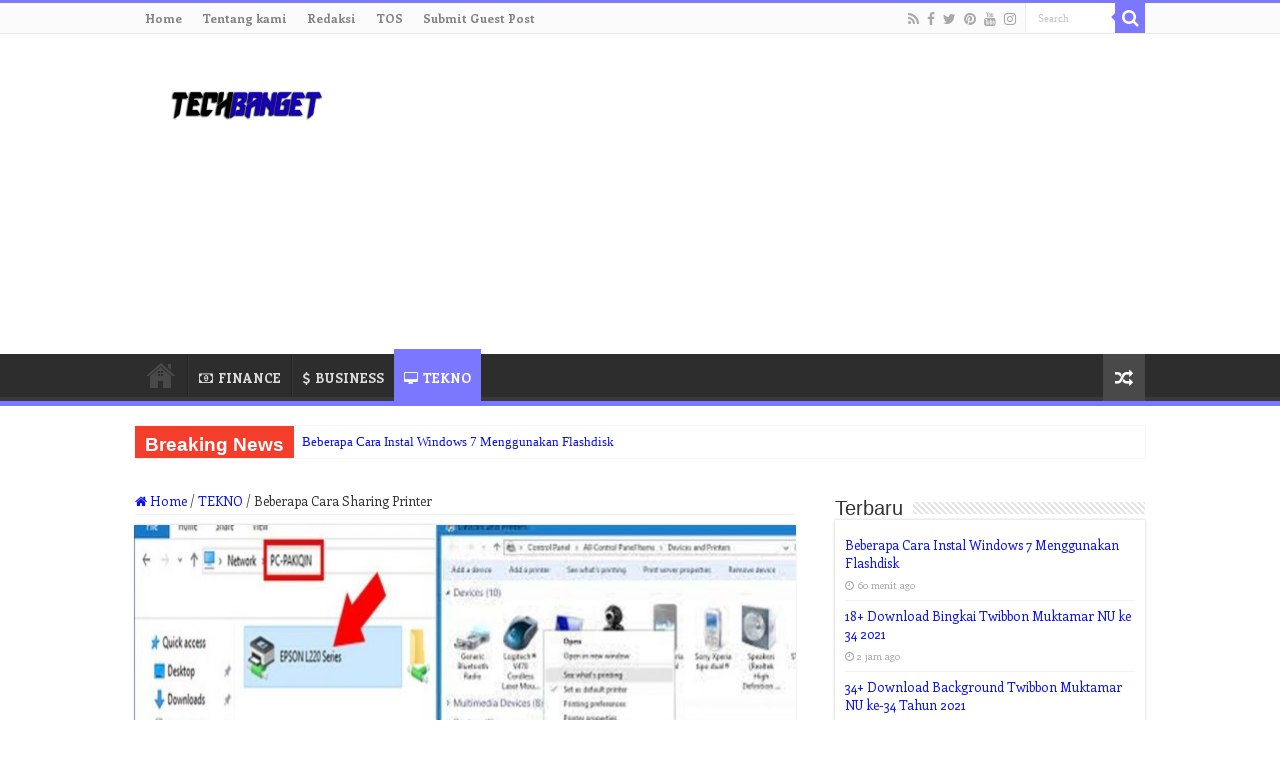

--- FILE ---
content_type: text/html; charset=UTF-8
request_url: https://techbanget.com/2584/beberapa-cara-sharing-printer/
body_size: 20757
content:
<!DOCTYPE html>
<html lang="id" prefix="og: http://ogp.me/ns#">
<head>
<meta charset="UTF-8" />
<link rel="profile" href="https://gmpg.org/xfn/11" />
<link rel="pingback" href="https://techbanget.com/xmlrpc.php" />
<meta property="og:title" content="Beberapa Cara Sharing Printer - TechBanget"/>
<meta property="og:type" content="article"/>
<meta property="og:description" content="Kamu tentu sempat memandang di tempat- tempat yang sediakan layanan print akta semacam warnet serta"/>
<meta property="og:url" content="https://techbanget.com/2584/beberapa-cara-sharing-printer/"/>
<meta property="og:site_name" content="TechBanget"/>
<meta property="og:image" content="https://techbanget.com/wp-content/uploads/2022/01/Beberapa-Cara-Sharing-Printer.jpg" />
<meta name='robots' content='index, follow, max-image-preview:large, max-snippet:-1, max-video-preview:-1' />

	<!-- This site is optimized with the Yoast SEO Premium plugin v24.1 (Yoast SEO v26.6) - https://yoast.com/wordpress/plugins/seo/ -->
	<title>Beberapa Cara Sharing Printer | TechBanget</title>
	<meta name="description" content="Metode ini dikenal sharing printer, ialah kita membagikan akses ke pc lain supaya dapat memakai printer yang serupa." />
	<link rel="canonical" href="https://techbanget.com/2584/beberapa-cara-sharing-printer/" />
	<meta property="og:locale" content="id_ID" />
	<meta property="og:type" content="article" />
	<meta property="og:title" content="Beberapa Cara Sharing Printer" />
	<meta property="og:description" content="Metode ini dikenal sharing printer, ialah kita membagikan akses ke pc lain supaya dapat memakai printer yang serupa." />
	<meta property="og:url" content="https://techbanget.com/2584/beberapa-cara-sharing-printer/" />
	<meta property="og:site_name" content="TechBanget" />
	<meta property="article:publisher" content="https://www.facebook.com/teknobgt" />
	<meta property="article:published_time" content="2025-11-26T05:52:42+00:00" />
	<meta property="og:image" content="https://techbanget.com/wp-content/uploads/2022/01/Beberapa-Cara-Sharing-Printer.jpg" />
	<meta property="og:image:width" content="1200" />
	<meta property="og:image:height" content="628" />
	<meta property="og:image:type" content="image/jpeg" />
	<meta name="author" content="shi" />
	<meta name="twitter:card" content="summary_large_image" />
	<meta name="twitter:creator" content="@teknobgt" />
	<meta name="twitter:site" content="@teknobgt" />
	<meta name="twitter:label1" content="Ditulis oleh" />
	<meta name="twitter:data1" content="shi" />
	<meta name="twitter:label2" content="Estimasi waktu membaca" />
	<meta name="twitter:data2" content="3 menit" />
	<script type="application/ld+json" class="yoast-schema-graph">{"@context":"https://schema.org","@graph":[{"@type":"Article","@id":"https://techbanget.com/2584/beberapa-cara-sharing-printer/#article","isPartOf":{"@id":"https://techbanget.com/2584/beberapa-cara-sharing-printer/"},"author":{"name":"shi","@id":"https://techbanget.com/#/schema/person/b476cdc1329ce6af317255b5a83be1ae"},"headline":"Beberapa Cara Sharing Printer","datePublished":"2025-11-26T05:52:42+00:00","mainEntityOfPage":{"@id":"https://techbanget.com/2584/beberapa-cara-sharing-printer/"},"wordCount":531,"commentCount":0,"publisher":{"@id":"https://techbanget.com/#organization"},"image":{"@id":"https://techbanget.com/2584/beberapa-cara-sharing-printer/#primaryimage"},"thumbnailUrl":"https://techbanget.com/wp-content/uploads/2022/01/Beberapa-Cara-Sharing-Printer.jpg","articleSection":["TEKNO"],"inLanguage":"id","potentialAction":[{"@type":"CommentAction","name":"Comment","target":["https://techbanget.com/2584/beberapa-cara-sharing-printer/#respond"]}],"copyrightYear":"2025","copyrightHolder":{"@id":"https://techbanget.com/#organization"}},{"@type":"WebPage","@id":"https://techbanget.com/2584/beberapa-cara-sharing-printer/","url":"https://techbanget.com/2584/beberapa-cara-sharing-printer/","name":"Beberapa Cara Sharing Printer | TechBanget","isPartOf":{"@id":"https://techbanget.com/#website"},"primaryImageOfPage":{"@id":"https://techbanget.com/2584/beberapa-cara-sharing-printer/#primaryimage"},"image":{"@id":"https://techbanget.com/2584/beberapa-cara-sharing-printer/#primaryimage"},"thumbnailUrl":"https://techbanget.com/wp-content/uploads/2022/01/Beberapa-Cara-Sharing-Printer.jpg","datePublished":"2025-11-26T05:52:42+00:00","description":"Metode ini dikenal sharing printer, ialah kita membagikan akses ke pc lain supaya dapat memakai printer yang serupa.","breadcrumb":{"@id":"https://techbanget.com/2584/beberapa-cara-sharing-printer/#breadcrumb"},"inLanguage":"id","potentialAction":[{"@type":"ReadAction","target":["https://techbanget.com/2584/beberapa-cara-sharing-printer/"]}]},{"@type":"ImageObject","inLanguage":"id","@id":"https://techbanget.com/2584/beberapa-cara-sharing-printer/#primaryimage","url":"https://techbanget.com/wp-content/uploads/2022/01/Beberapa-Cara-Sharing-Printer.jpg","contentUrl":"https://techbanget.com/wp-content/uploads/2022/01/Beberapa-Cara-Sharing-Printer.jpg","width":1200,"height":628,"caption":"Beberapa Cara Sharing Printer"},{"@type":"BreadcrumbList","@id":"https://techbanget.com/2584/beberapa-cara-sharing-printer/#breadcrumb","itemListElement":[{"@type":"ListItem","position":1,"name":"Home","item":"https://techbanget.com/"},{"@type":"ListItem","position":2,"name":"Beberapa Cara Sharing Printer"}]},{"@type":"WebSite","@id":"https://techbanget.com/#website","url":"https://techbanget.com/","name":"TechBanget","description":"Berita dan Informasi dari berbagai sumber yang terpercaya.","publisher":{"@id":"https://techbanget.com/#organization"},"potentialAction":[{"@type":"SearchAction","target":{"@type":"EntryPoint","urlTemplate":"https://techbanget.com/?s={search_term_string}"},"query-input":{"@type":"PropertyValueSpecification","valueRequired":true,"valueName":"search_term_string"}}],"inLanguage":"id"},{"@type":"Organization","@id":"https://techbanget.com/#organization","name":"TechBanget","url":"https://techbanget.com/","logo":{"@type":"ImageObject","inLanguage":"id","@id":"https://techbanget.com/#/schema/logo/image/","url":"https://techbanget.com/wp-content/uploads/2021/10/TechBangetLogo.jpg","contentUrl":"https://techbanget.com/wp-content/uploads/2021/10/TechBangetLogo.jpg","width":190,"height":72,"caption":"TechBanget"},"image":{"@id":"https://techbanget.com/#/schema/logo/image/"},"sameAs":["https://www.facebook.com/teknobgt","https://x.com/teknobgt","https://www.instagram.com/teknobgt","https://www.youtube.com/channel/UCyOd3gz2NawdzJ_tPi4ctDw"]},{"@type":"Person","@id":"https://techbanget.com/#/schema/person/b476cdc1329ce6af317255b5a83be1ae","name":"shi","image":{"@type":"ImageObject","inLanguage":"id","@id":"https://techbanget.com/#/schema/person/image/","url":"https://secure.gravatar.com/avatar/0720aea862390d3f7748eef31044a47c811381a076010e9c81ed69f72bf3d475?s=96&d=mm&r=g","contentUrl":"https://secure.gravatar.com/avatar/0720aea862390d3f7748eef31044a47c811381a076010e9c81ed69f72bf3d475?s=96&d=mm&r=g","caption":"shi"}}]}</script>
	<!-- / Yoast SEO Premium plugin. -->


<link rel='dns-prefetch' href='//fonts.googleapis.com' />
<link rel="alternate" type="application/rss+xml" title="TechBanget &raquo; Feed" href="https://techbanget.com/feed/" />
<link rel="alternate" type="application/rss+xml" title="TechBanget &raquo; Umpan Komentar" href="https://techbanget.com/comments/feed/" />
<link rel="alternate" type="application/rss+xml" title="TechBanget &raquo; Beberapa Cara Sharing Printer Umpan Komentar" href="https://techbanget.com/2584/beberapa-cara-sharing-printer/feed/" />
<link rel="alternate" title="oEmbed (JSON)" type="application/json+oembed" href="https://techbanget.com/wp-json/oembed/1.0/embed?url=https%3A%2F%2Ftechbanget.com%2F2584%2Fbeberapa-cara-sharing-printer%2F" />
<link rel="alternate" title="oEmbed (XML)" type="text/xml+oembed" href="https://techbanget.com/wp-json/oembed/1.0/embed?url=https%3A%2F%2Ftechbanget.com%2F2584%2Fbeberapa-cara-sharing-printer%2F&#038;format=xml" />
<style id='wp-img-auto-sizes-contain-inline-css' type='text/css'>
img:is([sizes=auto i],[sizes^="auto," i]){contain-intrinsic-size:3000px 1500px}
/*# sourceURL=wp-img-auto-sizes-contain-inline-css */
</style>
<style id='wp-emoji-styles-inline-css' type='text/css'>

	img.wp-smiley, img.emoji {
		display: inline !important;
		border: none !important;
		box-shadow: none !important;
		height: 1em !important;
		width: 1em !important;
		margin: 0 0.07em !important;
		vertical-align: -0.1em !important;
		background: none !important;
		padding: 0 !important;
	}
/*# sourceURL=wp-emoji-styles-inline-css */
</style>
<style id='wp-block-library-inline-css' type='text/css'>
:root{--wp-block-synced-color:#7a00df;--wp-block-synced-color--rgb:122,0,223;--wp-bound-block-color:var(--wp-block-synced-color);--wp-editor-canvas-background:#ddd;--wp-admin-theme-color:#007cba;--wp-admin-theme-color--rgb:0,124,186;--wp-admin-theme-color-darker-10:#006ba1;--wp-admin-theme-color-darker-10--rgb:0,107,160.5;--wp-admin-theme-color-darker-20:#005a87;--wp-admin-theme-color-darker-20--rgb:0,90,135;--wp-admin-border-width-focus:2px}@media (min-resolution:192dpi){:root{--wp-admin-border-width-focus:1.5px}}.wp-element-button{cursor:pointer}:root .has-very-light-gray-background-color{background-color:#eee}:root .has-very-dark-gray-background-color{background-color:#313131}:root .has-very-light-gray-color{color:#eee}:root .has-very-dark-gray-color{color:#313131}:root .has-vivid-green-cyan-to-vivid-cyan-blue-gradient-background{background:linear-gradient(135deg,#00d084,#0693e3)}:root .has-purple-crush-gradient-background{background:linear-gradient(135deg,#34e2e4,#4721fb 50%,#ab1dfe)}:root .has-hazy-dawn-gradient-background{background:linear-gradient(135deg,#faaca8,#dad0ec)}:root .has-subdued-olive-gradient-background{background:linear-gradient(135deg,#fafae1,#67a671)}:root .has-atomic-cream-gradient-background{background:linear-gradient(135deg,#fdd79a,#004a59)}:root .has-nightshade-gradient-background{background:linear-gradient(135deg,#330968,#31cdcf)}:root .has-midnight-gradient-background{background:linear-gradient(135deg,#020381,#2874fc)}:root{--wp--preset--font-size--normal:16px;--wp--preset--font-size--huge:42px}.has-regular-font-size{font-size:1em}.has-larger-font-size{font-size:2.625em}.has-normal-font-size{font-size:var(--wp--preset--font-size--normal)}.has-huge-font-size{font-size:var(--wp--preset--font-size--huge)}.has-text-align-center{text-align:center}.has-text-align-left{text-align:left}.has-text-align-right{text-align:right}.has-fit-text{white-space:nowrap!important}#end-resizable-editor-section{display:none}.aligncenter{clear:both}.items-justified-left{justify-content:flex-start}.items-justified-center{justify-content:center}.items-justified-right{justify-content:flex-end}.items-justified-space-between{justify-content:space-between}.screen-reader-text{border:0;clip-path:inset(50%);height:1px;margin:-1px;overflow:hidden;padding:0;position:absolute;width:1px;word-wrap:normal!important}.screen-reader-text:focus{background-color:#ddd;clip-path:none;color:#444;display:block;font-size:1em;height:auto;left:5px;line-height:normal;padding:15px 23px 14px;text-decoration:none;top:5px;width:auto;z-index:100000}html :where(.has-border-color){border-style:solid}html :where([style*=border-top-color]){border-top-style:solid}html :where([style*=border-right-color]){border-right-style:solid}html :where([style*=border-bottom-color]){border-bottom-style:solid}html :where([style*=border-left-color]){border-left-style:solid}html :where([style*=border-width]){border-style:solid}html :where([style*=border-top-width]){border-top-style:solid}html :where([style*=border-right-width]){border-right-style:solid}html :where([style*=border-bottom-width]){border-bottom-style:solid}html :where([style*=border-left-width]){border-left-style:solid}html :where(img[class*=wp-image-]){height:auto;max-width:100%}:where(figure){margin:0 0 1em}html :where(.is-position-sticky){--wp-admin--admin-bar--position-offset:var(--wp-admin--admin-bar--height,0px)}@media screen and (max-width:600px){html :where(.is-position-sticky){--wp-admin--admin-bar--position-offset:0px}}

/*# sourceURL=wp-block-library-inline-css */
</style><style id='global-styles-inline-css' type='text/css'>
:root{--wp--preset--aspect-ratio--square: 1;--wp--preset--aspect-ratio--4-3: 4/3;--wp--preset--aspect-ratio--3-4: 3/4;--wp--preset--aspect-ratio--3-2: 3/2;--wp--preset--aspect-ratio--2-3: 2/3;--wp--preset--aspect-ratio--16-9: 16/9;--wp--preset--aspect-ratio--9-16: 9/16;--wp--preset--color--black: #000000;--wp--preset--color--cyan-bluish-gray: #abb8c3;--wp--preset--color--white: #ffffff;--wp--preset--color--pale-pink: #f78da7;--wp--preset--color--vivid-red: #cf2e2e;--wp--preset--color--luminous-vivid-orange: #ff6900;--wp--preset--color--luminous-vivid-amber: #fcb900;--wp--preset--color--light-green-cyan: #7bdcb5;--wp--preset--color--vivid-green-cyan: #00d084;--wp--preset--color--pale-cyan-blue: #8ed1fc;--wp--preset--color--vivid-cyan-blue: #0693e3;--wp--preset--color--vivid-purple: #9b51e0;--wp--preset--gradient--vivid-cyan-blue-to-vivid-purple: linear-gradient(135deg,rgb(6,147,227) 0%,rgb(155,81,224) 100%);--wp--preset--gradient--light-green-cyan-to-vivid-green-cyan: linear-gradient(135deg,rgb(122,220,180) 0%,rgb(0,208,130) 100%);--wp--preset--gradient--luminous-vivid-amber-to-luminous-vivid-orange: linear-gradient(135deg,rgb(252,185,0) 0%,rgb(255,105,0) 100%);--wp--preset--gradient--luminous-vivid-orange-to-vivid-red: linear-gradient(135deg,rgb(255,105,0) 0%,rgb(207,46,46) 100%);--wp--preset--gradient--very-light-gray-to-cyan-bluish-gray: linear-gradient(135deg,rgb(238,238,238) 0%,rgb(169,184,195) 100%);--wp--preset--gradient--cool-to-warm-spectrum: linear-gradient(135deg,rgb(74,234,220) 0%,rgb(151,120,209) 20%,rgb(207,42,186) 40%,rgb(238,44,130) 60%,rgb(251,105,98) 80%,rgb(254,248,76) 100%);--wp--preset--gradient--blush-light-purple: linear-gradient(135deg,rgb(255,206,236) 0%,rgb(152,150,240) 100%);--wp--preset--gradient--blush-bordeaux: linear-gradient(135deg,rgb(254,205,165) 0%,rgb(254,45,45) 50%,rgb(107,0,62) 100%);--wp--preset--gradient--luminous-dusk: linear-gradient(135deg,rgb(255,203,112) 0%,rgb(199,81,192) 50%,rgb(65,88,208) 100%);--wp--preset--gradient--pale-ocean: linear-gradient(135deg,rgb(255,245,203) 0%,rgb(182,227,212) 50%,rgb(51,167,181) 100%);--wp--preset--gradient--electric-grass: linear-gradient(135deg,rgb(202,248,128) 0%,rgb(113,206,126) 100%);--wp--preset--gradient--midnight: linear-gradient(135deg,rgb(2,3,129) 0%,rgb(40,116,252) 100%);--wp--preset--font-size--small: 13px;--wp--preset--font-size--medium: 20px;--wp--preset--font-size--large: 36px;--wp--preset--font-size--x-large: 42px;--wp--preset--spacing--20: 0.44rem;--wp--preset--spacing--30: 0.67rem;--wp--preset--spacing--40: 1rem;--wp--preset--spacing--50: 1.5rem;--wp--preset--spacing--60: 2.25rem;--wp--preset--spacing--70: 3.38rem;--wp--preset--spacing--80: 5.06rem;--wp--preset--shadow--natural: 6px 6px 9px rgba(0, 0, 0, 0.2);--wp--preset--shadow--deep: 12px 12px 50px rgba(0, 0, 0, 0.4);--wp--preset--shadow--sharp: 6px 6px 0px rgba(0, 0, 0, 0.2);--wp--preset--shadow--outlined: 6px 6px 0px -3px rgb(255, 255, 255), 6px 6px rgb(0, 0, 0);--wp--preset--shadow--crisp: 6px 6px 0px rgb(0, 0, 0);}:where(.is-layout-flex){gap: 0.5em;}:where(.is-layout-grid){gap: 0.5em;}body .is-layout-flex{display: flex;}.is-layout-flex{flex-wrap: wrap;align-items: center;}.is-layout-flex > :is(*, div){margin: 0;}body .is-layout-grid{display: grid;}.is-layout-grid > :is(*, div){margin: 0;}:where(.wp-block-columns.is-layout-flex){gap: 2em;}:where(.wp-block-columns.is-layout-grid){gap: 2em;}:where(.wp-block-post-template.is-layout-flex){gap: 1.25em;}:where(.wp-block-post-template.is-layout-grid){gap: 1.25em;}.has-black-color{color: var(--wp--preset--color--black) !important;}.has-cyan-bluish-gray-color{color: var(--wp--preset--color--cyan-bluish-gray) !important;}.has-white-color{color: var(--wp--preset--color--white) !important;}.has-pale-pink-color{color: var(--wp--preset--color--pale-pink) !important;}.has-vivid-red-color{color: var(--wp--preset--color--vivid-red) !important;}.has-luminous-vivid-orange-color{color: var(--wp--preset--color--luminous-vivid-orange) !important;}.has-luminous-vivid-amber-color{color: var(--wp--preset--color--luminous-vivid-amber) !important;}.has-light-green-cyan-color{color: var(--wp--preset--color--light-green-cyan) !important;}.has-vivid-green-cyan-color{color: var(--wp--preset--color--vivid-green-cyan) !important;}.has-pale-cyan-blue-color{color: var(--wp--preset--color--pale-cyan-blue) !important;}.has-vivid-cyan-blue-color{color: var(--wp--preset--color--vivid-cyan-blue) !important;}.has-vivid-purple-color{color: var(--wp--preset--color--vivid-purple) !important;}.has-black-background-color{background-color: var(--wp--preset--color--black) !important;}.has-cyan-bluish-gray-background-color{background-color: var(--wp--preset--color--cyan-bluish-gray) !important;}.has-white-background-color{background-color: var(--wp--preset--color--white) !important;}.has-pale-pink-background-color{background-color: var(--wp--preset--color--pale-pink) !important;}.has-vivid-red-background-color{background-color: var(--wp--preset--color--vivid-red) !important;}.has-luminous-vivid-orange-background-color{background-color: var(--wp--preset--color--luminous-vivid-orange) !important;}.has-luminous-vivid-amber-background-color{background-color: var(--wp--preset--color--luminous-vivid-amber) !important;}.has-light-green-cyan-background-color{background-color: var(--wp--preset--color--light-green-cyan) !important;}.has-vivid-green-cyan-background-color{background-color: var(--wp--preset--color--vivid-green-cyan) !important;}.has-pale-cyan-blue-background-color{background-color: var(--wp--preset--color--pale-cyan-blue) !important;}.has-vivid-cyan-blue-background-color{background-color: var(--wp--preset--color--vivid-cyan-blue) !important;}.has-vivid-purple-background-color{background-color: var(--wp--preset--color--vivid-purple) !important;}.has-black-border-color{border-color: var(--wp--preset--color--black) !important;}.has-cyan-bluish-gray-border-color{border-color: var(--wp--preset--color--cyan-bluish-gray) !important;}.has-white-border-color{border-color: var(--wp--preset--color--white) !important;}.has-pale-pink-border-color{border-color: var(--wp--preset--color--pale-pink) !important;}.has-vivid-red-border-color{border-color: var(--wp--preset--color--vivid-red) !important;}.has-luminous-vivid-orange-border-color{border-color: var(--wp--preset--color--luminous-vivid-orange) !important;}.has-luminous-vivid-amber-border-color{border-color: var(--wp--preset--color--luminous-vivid-amber) !important;}.has-light-green-cyan-border-color{border-color: var(--wp--preset--color--light-green-cyan) !important;}.has-vivid-green-cyan-border-color{border-color: var(--wp--preset--color--vivid-green-cyan) !important;}.has-pale-cyan-blue-border-color{border-color: var(--wp--preset--color--pale-cyan-blue) !important;}.has-vivid-cyan-blue-border-color{border-color: var(--wp--preset--color--vivid-cyan-blue) !important;}.has-vivid-purple-border-color{border-color: var(--wp--preset--color--vivid-purple) !important;}.has-vivid-cyan-blue-to-vivid-purple-gradient-background{background: var(--wp--preset--gradient--vivid-cyan-blue-to-vivid-purple) !important;}.has-light-green-cyan-to-vivid-green-cyan-gradient-background{background: var(--wp--preset--gradient--light-green-cyan-to-vivid-green-cyan) !important;}.has-luminous-vivid-amber-to-luminous-vivid-orange-gradient-background{background: var(--wp--preset--gradient--luminous-vivid-amber-to-luminous-vivid-orange) !important;}.has-luminous-vivid-orange-to-vivid-red-gradient-background{background: var(--wp--preset--gradient--luminous-vivid-orange-to-vivid-red) !important;}.has-very-light-gray-to-cyan-bluish-gray-gradient-background{background: var(--wp--preset--gradient--very-light-gray-to-cyan-bluish-gray) !important;}.has-cool-to-warm-spectrum-gradient-background{background: var(--wp--preset--gradient--cool-to-warm-spectrum) !important;}.has-blush-light-purple-gradient-background{background: var(--wp--preset--gradient--blush-light-purple) !important;}.has-blush-bordeaux-gradient-background{background: var(--wp--preset--gradient--blush-bordeaux) !important;}.has-luminous-dusk-gradient-background{background: var(--wp--preset--gradient--luminous-dusk) !important;}.has-pale-ocean-gradient-background{background: var(--wp--preset--gradient--pale-ocean) !important;}.has-electric-grass-gradient-background{background: var(--wp--preset--gradient--electric-grass) !important;}.has-midnight-gradient-background{background: var(--wp--preset--gradient--midnight) !important;}.has-small-font-size{font-size: var(--wp--preset--font-size--small) !important;}.has-medium-font-size{font-size: var(--wp--preset--font-size--medium) !important;}.has-large-font-size{font-size: var(--wp--preset--font-size--large) !important;}.has-x-large-font-size{font-size: var(--wp--preset--font-size--x-large) !important;}
/*# sourceURL=global-styles-inline-css */
</style>

<style id='classic-theme-styles-inline-css' type='text/css'>
/*! This file is auto-generated */
.wp-block-button__link{color:#fff;background-color:#32373c;border-radius:9999px;box-shadow:none;text-decoration:none;padding:calc(.667em + 2px) calc(1.333em + 2px);font-size:1.125em}.wp-block-file__button{background:#32373c;color:#fff;text-decoration:none}
/*# sourceURL=/wp-includes/css/classic-themes.min.css */
</style>
<link rel='stylesheet' id='contact-form-7-css' href='https://techbanget.com/wp-content/plugins/contact-form-7/includes/css/styles.css' type='text/css' media='all' />
<link rel='stylesheet' id='widgetopts-styles-css' href='https://techbanget.com/wp-content/plugins/widget-options/assets/css/widget-options.css' type='text/css' media='all' />
<link rel='stylesheet' id='ez-toc-css' href='https://techbanget.com/wp-content/plugins/easy-table-of-contents/assets/css/screen.min.css' type='text/css' media='all' />
<style id='ez-toc-inline-css' type='text/css'>
div#ez-toc-container .ez-toc-title {font-size: 120%;}div#ez-toc-container .ez-toc-title {font-weight: 500;}div#ez-toc-container ul li , div#ez-toc-container ul li a {font-size: 95%;}div#ez-toc-container ul li , div#ez-toc-container ul li a {font-weight: 500;}div#ez-toc-container nav ul ul li {font-size: 90%;}.ez-toc-box-title {font-weight: bold; margin-bottom: 10px; text-align: center; text-transform: uppercase; letter-spacing: 1px; color: #666; padding-bottom: 5px;position:absolute;top:-4%;left:5%;background-color: inherit;transition: top 0.3s ease;}.ez-toc-box-title.toc-closed {top:-25%;}
.ez-toc-container-direction {direction: ltr;}.ez-toc-counter ul{counter-reset: item ;}.ez-toc-counter nav ul li a::before {content: counters(item, '.', decimal) '. ';display: inline-block;counter-increment: item;flex-grow: 0;flex-shrink: 0;margin-right: .2em; float: left; }.ez-toc-widget-direction {direction: ltr;}.ez-toc-widget-container ul{counter-reset: item ;}.ez-toc-widget-container nav ul li a::before {content: counters(item, '.', decimal) '. ';display: inline-block;counter-increment: item;flex-grow: 0;flex-shrink: 0;margin-right: .2em; float: left; }
/*# sourceURL=ez-toc-inline-css */
</style>
<link rel='stylesheet' id='tie-style-css' href='https://techbanget.com/wp-content/themes/sahifa/style.css' type='text/css' media='all' />
<link rel='stylesheet' id='tie-ilightbox-skin-css' href='https://techbanget.com/wp-content/themes/sahifa/css/ilightbox/dark-skin/skin.css' type='text/css' media='all' />
<link rel='stylesheet' id='Enriqueta-css' href='https://fonts.googleapis.com/css?family=Enriqueta%3Aregular%2C700' type='text/css' media='all' />
<script type="text/javascript" src="https://techbanget.com/wp-includes/js/jquery/jquery.min.js" id="jquery-core-js"></script>
<script type="text/javascript" src="https://techbanget.com/wp-includes/js/jquery/jquery-migrate.min.js" id="jquery-migrate-js"></script>
<script type="text/javascript" id="tie-postviews-cache-js-extra">
/* <![CDATA[ */
var tieViewsCacheL10n = {"admin_ajax_url":"https://techbanget.com/wp-admin/admin-ajax.php","post_id":"2584"};
//# sourceURL=tie-postviews-cache-js-extra
/* ]]> */
</script>
<script type="text/javascript" src="https://techbanget.com/wp-content/themes/sahifa/js/postviews-cache.js" id="tie-postviews-cache-js"></script>
<link rel="https://api.w.org/" href="https://techbanget.com/wp-json/" /><link rel="alternate" title="JSON" type="application/json" href="https://techbanget.com/wp-json/wp/v2/posts/2584" /><link rel="shortcut icon" href="https://techbanget.com/wp-content/uploads/2021/10/t-icon-52.png" title="Favicon" />
<!--[if IE]>
<script type="text/javascript">jQuery(document).ready(function (){ jQuery(".menu-item").has("ul").children("a").attr("aria-haspopup", "true");});</script>
<![endif]-->
<!--[if lt IE 9]>
<script src="https://techbanget.com/wp-content/themes/sahifa/js/html5.js"></script>
<script src="https://techbanget.com/wp-content/themes/sahifa/js/selectivizr-min.js"></script>
<![endif]-->
<!--[if IE 9]>
<link rel="stylesheet" type="text/css" media="all" href="https://techbanget.com/wp-content/themes/sahifa/css/ie9.css" />
<![endif]-->
<!--[if IE 8]>
<link rel="stylesheet" type="text/css" media="all" href="https://techbanget.com/wp-content/themes/sahifa/css/ie8.css" />
<![endif]-->
<!--[if IE 7]>
<link rel="stylesheet" type="text/css" media="all" href="https://techbanget.com/wp-content/themes/sahifa/css/ie7.css" />
<![endif]-->


<meta name="viewport" content="width=device-width, initial-scale=1.0" />
<link rel="apple-touch-icon-precomposed" sizes="144x144" href="https://techbanget.com/wp-content/uploads/2021/10/t-icon-52.png" />
<link rel="apple-touch-icon-precomposed" sizes="120x120" href="https://techbanget.com/wp-content/uploads/2021/10/t-icon-52.png" />
<link rel="apple-touch-icon-precomposed" sizes="72x72" href="https://techbanget.com/wp-content/uploads/2021/10/t-icon-52.png" />
<link rel="apple-touch-icon-precomposed" href="https://techbanget.com/wp-content/uploads/2021/10/t-icon-52.png" />

<meta name="google-site-verification" content="ScZ-99F2pymyMYgzP72SyF50hPC5qTdgPkDykngP-7A" />
<meta name="google-site-verification" content="BVN0-JCj052Itwm9wDJ4YZ0fDnJ6OzsSHD3dT72jRBU" />

<script async src="https://pagead2.googlesyndication.com/pagead/js/adsbygoogle.js?client=ca-pub-5118279979554027"
     crossorigin="anonymous"></script>

<!-- Google Tag Manager -->
<script>(function(w,d,s,l,i){w[l]=w[l]||[];w[l].push({'gtm.start':
new Date().getTime(),event:'gtm.js'});var f=d.getElementsByTagName(s)[0],
j=d.createElement(s),dl=l!='dataLayer'?'&l='+l:'';j.async=true;j.src=
'https://www.googletagmanager.com/gtm.js?id='+i+dl;f.parentNode.insertBefore(j,f);
})(window,document,'script','dataLayer','GTM-MKQX6T6');</script>
<!-- End Google Tag Manager -->

<!-- Google tag (gtag.js) -->
<script async src="https://www.googletagmanager.com/gtag/js?id=AW-10868856155"></script>
<script>
  window.dataLayer = window.dataLayer || [];
  function gtag(){dataLayer.push(arguments);}
  gtag('js', new Date());

  gtag('config', 'AW-10868856155');
</script>

<style type="text/css" media="screen">

body{
	font-family: 'Enriqueta';
	font-weight: normal;
}

.logo h1 a, .logo h2 a{
	font-weight: bolder;
}

.logo span{
	font-weight: bold;
}

.top-nav, .top-nav ul li a {
	font-weight: bolder;
}

#main-nav, #main-nav ul li a{
	font-weight: bolder;
}

.breaking-news span.breaking-news-title{
	font-weight: bolder;
}

.page-title{
	font-weight: bolder;
}

.post-title{
	color :#5202d1;
	font-weight: bolder;
}

h2.post-box-title, h2.post-box-title a{
	color :#5202d1;
	font-weight: bolder;
}

h3.post-box-title, h3.post-box-title a{
	font-weight: bolder;
}

p.post-meta, p.post-meta a{
	font-weight: lighter;
}

body.single .entry, body.page .entry{
	font-family: Arial, Helvetica, sans-serif;
	font-size : 16px;
	font-weight: normal;
	font-style: normal;
}

blockquote p{
	font-weight: bold;
}

.widget-top h4, .widget-top h4 a{
	font-weight: lighter;
}

.footer-widget-top h4, .footer-widget-top h4 a{
	font-weight: bold;
}

#featured-posts .featured-title h2 a{
	font-weight: bolder;
}

.ei-title h2, .slider-caption h2 a, .content .slider-caption h2 a, .slider-caption h2, .content .slider-caption h2, .content .ei-title h2{
	font-weight: bolder;
}

.cat-box-title h2, .cat-box-title h2 a, .block-head h3, #respond h3, #comments-title, h2.review-box-header, .woocommerce-tabs .entry-content h2, .woocommerce .related.products h2, .entry .woocommerce h2, .woocommerce-billing-fields h3, .woocommerce-shipping-fields h3, #order_review_heading, #bbpress-forums fieldset.bbp-form legend, #buddypress .item-body h4, #buddypress #item-body h4{
	font-weight: bolder;
}

#main-nav,
.cat-box-content,
#sidebar .widget-container,
.post-listing,
#commentform {
	border-bottom-color: #7b77ff;
}

.search-block .search-button,
#topcontrol,
#main-nav ul li.current-menu-item a,
#main-nav ul li.current-menu-item a:hover,
#main-nav ul li.current_page_parent a,
#main-nav ul li.current_page_parent a:hover,
#main-nav ul li.current-menu-parent a,
#main-nav ul li.current-menu-parent a:hover,
#main-nav ul li.current-page-ancestor a,
#main-nav ul li.current-page-ancestor a:hover,
.pagination span.current,
.share-post span.share-text,
.flex-control-paging li a.flex-active,
.ei-slider-thumbs li.ei-slider-element,
.review-percentage .review-item span span,
.review-final-score,
.button,
a.button,
a.more-link,
#main-content input[type="submit"],
.form-submit #submit,
#login-form .login-button,
.widget-feedburner .feedburner-subscribe,
input[type="submit"],
#buddypress button,
#buddypress a.button,
#buddypress input[type=submit],
#buddypress input[type=reset],
#buddypress ul.button-nav li a,
#buddypress div.generic-button a,
#buddypress .comment-reply-link,
#buddypress div.item-list-tabs ul li a span,
#buddypress div.item-list-tabs ul li.selected a,
#buddypress div.item-list-tabs ul li.current a,
#buddypress #members-directory-form div.item-list-tabs ul li.selected span,
#members-list-options a.selected,
#groups-list-options a.selected,
body.dark-skin #buddypress div.item-list-tabs ul li a span,
body.dark-skin #buddypress div.item-list-tabs ul li.selected a,
body.dark-skin #buddypress div.item-list-tabs ul li.current a,
body.dark-skin #members-list-options a.selected,
body.dark-skin #groups-list-options a.selected,
.search-block-large .search-button,
#featured-posts .flex-next:hover,
#featured-posts .flex-prev:hover,
a.tie-cart span.shooping-count,
.woocommerce span.onsale,
.woocommerce-page span.onsale ,
.woocommerce .widget_price_filter .ui-slider .ui-slider-handle,
.woocommerce-page .widget_price_filter .ui-slider .ui-slider-handle,
#check-also-close,
a.post-slideshow-next,
a.post-slideshow-prev,
.widget_price_filter .ui-slider .ui-slider-handle,
.quantity .minus:hover,
.quantity .plus:hover,
.mejs-container .mejs-controls .mejs-time-rail .mejs-time-current,
#reading-position-indicator  {
	background-color:#7b77ff;
}

::-webkit-scrollbar-thumb{
	background-color:#7b77ff !important;
}

#theme-footer,
#theme-header,
.top-nav ul li.current-menu-item:before,
#main-nav .menu-sub-content ,
#main-nav ul ul,
#check-also-box {
	border-top-color: #7b77ff;
}

.search-block:after {
	border-right-color:#7b77ff;
}

body.rtl .search-block:after {
	border-left-color:#7b77ff;
}

#main-nav ul > li.menu-item-has-children:hover > a:after,
#main-nav ul > li.mega-menu:hover > a:after {
	border-color:transparent transparent #7b77ff;
}

.widget.timeline-posts li a:hover,
.widget.timeline-posts li a:hover span.tie-date {
	color: #7b77ff;
}

.widget.timeline-posts li a:hover span.tie-date:before {
	background: #7b77ff;
	border-color: #7b77ff;
}

#order_review,
#order_review_heading {
	border-color: #7b77ff;
}


a {
	color: #0c13eb;
}
		
a:hover {
	color: #e80ce8;
}
		
a.shortc-button.medium {
    height: 40px !important;
    line-height: 43px !important;
    width: 330px !important;
}
a.shortc-button.green {
    opacity: 1 !important;
    -webkit-border-radius: 7px !important;
    -moz-border-radius: 7px !important;
    border-radius: 7px !important;
    TEXT-TRANSFORM: UPPERCASE !important;
    background: #02875f !important;
    font-size: 16px !important;
    font-family: "Google Sans", "Roboto","Google Sans",Arial,sans-serif  !important;
    font-weight: 400 !important;
}

@media(max-width:480px){.single-post-thumb {
display: none;
}}

</style>

		<script type="text/javascript">
			/* <![CDATA[ */
				var sf_position = '0';
				var sf_templates = "<a href=\"{search_url_escaped}\">View All Results<\/a>";
				var sf_input = '.search-live';
				jQuery(document).ready(function(){
					jQuery(sf_input).ajaxyLiveSearch({"expand":false,"searchUrl":"https:\/\/techbanget.com\/?s=%s","text":"Search","delay":500,"iwidth":180,"width":315,"ajaxUrl":"https:\/\/techbanget.com\/wp-admin\/admin-ajax.php","rtl":0});
					jQuery(".live-search_ajaxy-selective-input").keyup(function() {
						var width = jQuery(this).val().length * 8;
						if(width < 50) {
							width = 50;
						}
						jQuery(this).width(width);
					});
					jQuery(".live-search_ajaxy-selective-search").click(function() {
						jQuery(this).find(".live-search_ajaxy-selective-input").focus();
					});
					jQuery(".live-search_ajaxy-selective-close").click(function() {
						jQuery(this).parent().remove();
					});
				});
			/* ]]> */
		</script>
		<link rel="icon" href="https://techbanget.com/wp-content/uploads/2021/10/cropped-t-icon-52-32x32.png" sizes="32x32" />
<link rel="icon" href="https://techbanget.com/wp-content/uploads/2021/10/cropped-t-icon-52-192x192.png" sizes="192x192" />
<link rel="apple-touch-icon" href="https://techbanget.com/wp-content/uploads/2021/10/cropped-t-icon-52-180x180.png" />
<meta name="msapplication-TileImage" content="https://techbanget.com/wp-content/uploads/2021/10/cropped-t-icon-52-270x270.png" />
	<script type="application/ld+json">
	{
	  "@context": "https://schema.org/",
	  "@type": "Book",
	  "name": "Beberapa Cara Sharing Printer",
	  "aggregateRating": {
		"@type": "AggregateRating",
		"ratingValue": "5",
		"ratingCount": "2584",
		"bestRating": "5",
		"worstRating": "1"
	  }
	}
	</script>
		<link rel="stylesheet" href="https://cdnjs.cloudflare.com/ajax/libs/font-awesome/4.7.0/css/font-awesome.min.css">
	<!-- START ANTI IFRAME -->
	<script type='text/javascript'>
if (top.location != self.location) top.location = self.location;
</script>
		<!-- END ANTI IFRAME -->
</head>
<body data-rsssl=1 id="top" class="wp-singular post-template-default single single-post postid-2584 single-format-standard wp-theme-sahifa lazy-enabled">

<div class="wrapper-outer">

	<div class="background-cover"></div>

	<aside id="slide-out">

			<div class="search-mobile">
			<form method="get" id="searchform-mobile" action="https://techbanget.com/">
				<button class="search-button" type="submit" value="Search"><i class="fa fa-search"></i></button>
				<input type="text" id="s-mobile" name="s" title="Search" value="Search" onfocus="if (this.value == 'Search') {this.value = '';}" onblur="if (this.value == '') {this.value = 'Search';}"  />
			</form>
		</div><!-- .search-mobile /-->
	
			<div class="social-icons">
		<a class="ttip-none" title="Rss" href="https://feeds.feedburner.com/" target="_blank"><i class="fa fa-rss"></i></a><a class="ttip-none" title="Facebook" href="https://www.facebook.com" target="_blank"><i class="fa fa-facebook"></i></a><a class="ttip-none" title="Twitter" href="https://twitter.com/" target="_blank"><i class="fa fa-twitter"></i></a><a class="ttip-none" title="Pinterest" href="https://id.pinterest.com/TrendSuperNews/" target="_blank"><i class="fa fa-pinterest"></i></a><a class="ttip-none" title="Youtube" href="https://www.youtube.com/" target="_blank"><i class="fa fa-youtube"></i></a><a class="ttip-none" title="instagram" href="https://www.instagram.com/TrendSuperNews/" target="_blank"><i class="fa fa-instagram"></i></a>
			</div>

	
		<div id="mobile-menu" ></div>
	</aside><!-- #slide-out /-->

		<div id="wrapper" class="wide-layout">
		<div class="inner-wrapper">

		<header id="theme-header" class="theme-header">
						<div id="top-nav" class="top-nav">
				<div class="container">

			
				<div class="top-menu"><ul id="menu-pages" class="menu"><li id="menu-item-50" class="menu-item menu-item-type-post_type menu-item-object-page menu-item-50"><a href="https://techbanget.com/home/">Home</a></li>
<li id="menu-item-53" class="menu-item menu-item-type-post_type menu-item-object-page menu-item-53"><a href="https://techbanget.com/tentang-kami/">Tentang kami</a></li>
<li id="menu-item-52" class="menu-item menu-item-type-post_type menu-item-object-page menu-item-52"><a href="https://techbanget.com/redaksi/">Redaksi</a></li>
<li id="menu-item-57" class="menu-item menu-item-type-post_type menu-item-object-page menu-item-57"><a href="https://techbanget.com/term-of-service/">TOS</a></li>
<li id="menu-item-4467" class="menu-item menu-item-type-post_type menu-item-object-page menu-item-4467"><a href="https://techbanget.com/submit-guest-post/">Submit Guest Post</a></li>
</ul></div>
						<div class="search-block">
						<form method="get" id="searchform-header" action="https://techbanget.com/">
							<button class="search-button" type="submit" value="Search"><i class="fa fa-search"></i></button>
							<input class="search-live" type="text" id="s-header" name="s" title="Search" value="Search" onfocus="if (this.value == 'Search') {this.value = '';}" onblur="if (this.value == '') {this.value = 'Search';}"  />
						</form>
					</div><!-- .search-block /-->
			<div class="social-icons">
		<a class="ttip-none" title="Rss" href="https://feeds.feedburner.com/" target="_blank"><i class="fa fa-rss"></i></a><a class="ttip-none" title="Facebook" href="https://www.facebook.com" target="_blank"><i class="fa fa-facebook"></i></a><a class="ttip-none" title="Twitter" href="https://twitter.com/" target="_blank"><i class="fa fa-twitter"></i></a><a class="ttip-none" title="Pinterest" href="https://id.pinterest.com/TrendSuperNews/" target="_blank"><i class="fa fa-pinterest"></i></a><a class="ttip-none" title="Youtube" href="https://www.youtube.com/" target="_blank"><i class="fa fa-youtube"></i></a><a class="ttip-none" title="instagram" href="https://www.instagram.com/TrendSuperNews/" target="_blank"><i class="fa fa-instagram"></i></a>
			</div>

	
	
				</div><!-- .container /-->
			</div><!-- .top-menu /-->
			
		<div class="header-content">

					<a id="slide-out-open" class="slide-out-open" href="#"><span></span></a>
		
			<div class="logo" style=" margin-top:15px; margin-bottom:15px;">
			<h2>								<a title="TechBanget" href="https://techbanget.com/">
					<img width="190" height="60" src="https://techbanget.com/wp-content/uploads/2021/10/TechBangetLogo.jpg" alt="TechBanget"  /><strong>TechBanget Berita dan Informasi dari berbagai sumber yang terpercaya.</strong>
				</a>
			</h2>			</div><!-- .logo /-->
			<div class="e3lan e3lan-top">			<script async src="https://pagead2.googlesyndication.com/pagead/js/adsbygoogle.js?client=ca-pub-5118279979554027"
     crossorigin="anonymous"></script>
<!-- TOP ABOVE -->
<ins class="adsbygoogle"
     style="display:block"
     data-ad-client="ca-pub-5118279979554027"
     data-ad-slot="1925001436"
     data-ad-format="auto"
     data-full-width-responsive="true"></ins>
<script>
     (adsbygoogle = window.adsbygoogle || []).push({});
</script>				</div>			<div class="clear"></div>

		</div>
													<nav id="main-nav" class="fixed-enabled">
				<div class="container">

				
					<div class="main-menu"><ul id="menu-home-main" class="menu"><li id="menu-item-12" class="menu-item menu-item-type-custom menu-item-object-custom menu-item-home menu-item-12"><a href="https://techbanget.com"><i class="fa fa-home"></i>HOME</a></li>
<li id="menu-item-641" class="menu-item menu-item-type-taxonomy menu-item-object-category menu-item-641"><a href="https://techbanget.com/finance/"><i class="fa fa-money"></i>FINANCE</a></li>
<li id="menu-item-897" class="menu-item menu-item-type-taxonomy menu-item-object-category menu-item-897"><a href="https://techbanget.com/business/"><i class="fa fa-usd"></i>BUSINESS</a></li>
<li id="menu-item-918" class="menu-item menu-item-type-taxonomy menu-item-object-category current-post-ancestor current-menu-parent current-post-parent menu-item-918"><a href="https://techbanget.com/tekno/"><i class="fa fa-desktop"></i>TEKNO</a></li>
</ul></div>										<a href="https://techbanget.com/?tierand=1" class="random-article ttip" title="Random Article"><i class="fa fa-random"></i></a>
					
					
				</div>
			</nav><!-- .main-nav /-->
					</header><!-- #header /-->

		
	<div class="clear"></div>
	<div id="breaking-news" class="breaking-news">
		<span class="breaking-news-title"><i class="fa fa-bolt"></i> <span>Breaking News</span></span>
		
					<ul>
					<li><a href="https://techbanget.com/2254/beberapa-cara-instal-windows-7-menggunakan-flashdisk/" title="Beberapa Cara Instal Windows 7 Menggunakan Flashdisk">Beberapa Cara Instal Windows 7 Menggunakan Flashdisk</a></li>
					<li><a href="https://techbanget.com/1185/18-download-bingkai-twibbon-muktamar-nu-ke-34-2021/" title="18+ Download Bingkai Twibbon Muktamar NU ke 34 2021">18+ Download Bingkai Twibbon Muktamar NU ke 34 2021</a></li>
					<li><a href="https://techbanget.com/1172/34-kumpulan-background-twibbon-muktamar-nu-ke-34-tahun-2021/" title="34+ Download Background Twibbon Muktamar NU ke-34 Tahun 2021">34+ Download Background Twibbon Muktamar NU ke-34 Tahun 2021</a></li>
					<li><a href="https://techbanget.com/2251/tips-bila-lupa-password-login-windows-10/" title="Tips Bila Lupa Password Login Windows 10">Tips Bila Lupa Password Login Windows 10</a></li>
					<li><a href="https://techbanget.com/2248/mengatasi-wifi-terhubung-tapi-tidak-bisa-koneksi-internet/" title="Mengatasi Wifi Terhubung Tapi Tidak Bisa Koneksi Internet">Mengatasi Wifi Terhubung Tapi Tidak Bisa Koneksi Internet</a></li>
					<li><a href="https://techbanget.com/2245/ini-dia-cara-memindahkan-kontak-ke-gmail/" title="Ini Dia Cara Memindahkan Kontak Ke Gmail">Ini Dia Cara Memindahkan Kontak Ke Gmail</a></li>
					<li><a href="https://techbanget.com/2242/lucu-beberapa-aplikasi-edit-stiker-wa/" title="Lucu Beberapa Aplikasi Edit Stiker Wa">Lucu Beberapa Aplikasi Edit Stiker Wa</a></li>
					<li><a href="https://techbanget.com/2239/penting-vsco-fullpack-apk/" title="Penting Vsco Fullpack Apk">Penting Vsco Fullpack Apk</a></li>
					<li><a href="https://techbanget.com/2236/review-inshot-pro/" title="Review Inshot Pro">Review Inshot Pro</a></li>
					<li><a href="https://techbanget.com/2233/beberapa-whatsapp-mod/" title="Beberapa Whatsapp Mod">Beberapa Whatsapp Mod</a></li>
					</ul>
					
		
		<script type="text/javascript">
			jQuery(document).ready(function(){
								jQuery('#breaking-news ul').innerFade({animationType: 'fade', speed: 750 , timeout: 3500});
							});
					</script>
	</div> <!-- .breaking-news -->

	
	<div id="main-content" class="container">


	
	
	
	
	
	<div class="content">

		
		<nav id="crumbs"><a href="https://techbanget.com/"><span class="fa fa-home" aria-hidden="true"></span> Home</a><span class="delimiter">/</span><a href="https://techbanget.com/tekno/">TEKNO</a><span class="delimiter">/</span><span class="current">Beberapa Cara Sharing Printer</span></nav><script type="application/ld+json">{"@context":"http:\/\/schema.org","@type":"BreadcrumbList","@id":"#Breadcrumb","itemListElement":[{"@type":"ListItem","position":1,"item":{"name":"Home","@id":"https:\/\/techbanget.com\/"}},{"@type":"ListItem","position":2,"item":{"name":"TEKNO","@id":"https:\/\/techbanget.com\/tekno\/"}}]}</script>
		

		
		<article class="post-listing post-2584 post type-post status-publish format-standard has-post-thumbnail  category-tekno" id="the-post">
			
			<div class="single-post-thumb">
			<img width="660" height="330" src="https://techbanget.com/wp-content/uploads/2022/01/Beberapa-Cara-Sharing-Printer-660x330.jpg" class="attachment-slider size-slider wp-post-image" alt="Beberapa Cara Sharing Printer" decoding="async" fetchpriority="high" srcset="https://techbanget.com/wp-content/uploads/2022/01/Beberapa-Cara-Sharing-Printer-660x330.jpg 660w, https://techbanget.com/wp-content/uploads/2022/01/Beberapa-Cara-Sharing-Printer-1050x525.jpg 1050w" sizes="(max-width: 660px) 100vw, 660px" />		</div>
	
		


			<div class="post-inner">

							<h1 class="name post-title entry-title"><span itemprop="name">Beberapa Cara Sharing Printer</span></h1>

							
				<div class="entry">
					<div class="share-post">
	<span class="share-text">Share</span>

		<script>
	window.___gcfg = {lang: 'en-US'};
	(function(w, d, s) {
		function go(){
		var js, fjs = d.getElementsByTagName(s)[0], load = function(url, id) {
			if (d.getElementById(id)) {return;}
			js = d.createElement(s); js.src = url; js.id = id;
			fjs.parentNode.insertBefore(js, fjs);
		};
		load('//connect.facebook.net/en/all.js#xfbml=1', 'fbjssdk' );
		load('//platform.twitter.com/widgets.js', 			 'tweetjs' );
		}
		if (w.addEventListener) { w.addEventListener("load", go, false); }
		else if (w.attachEvent) { w.attachEvent("onload",go); }
	}(window, document, 'script'));
	</script>
	<ul class="normal-social">
			<li>
			<div class="fb-like" data-href="https://techbanget.com/2584/beberapa-cara-sharing-printer/" data-send="false" data-layout="button_count" data-width="90" data-show-faces="false"></div>
		</li>
				<li><a href="https://twitter.com/share" class="twitter-share-button" data-url="https://techbanget.com/2584/beberapa-cara-sharing-printer/" data-text="Beberapa Cara Sharing Printer" data-via="TrendSuperNews" data-lang="en">tweet</a></li>
					</ul>
		<div class="clear"></div>
</div> <!-- .share-post -->

					
					<p>Kamu tentu sempat memandang di tempat- tempat yang sediakan layanan print akta semacam warnet serta photocopy mereka cuma memakai satu printer namun dapat dipakai buat banyak pc. Beberapa Cara Sharing Printer.</p>
<p>Metode ini dikenal sharing printer, ialah kita membagikan akses ke pc lain supaya dapat memakai printer yang serupa. Beberapa Cara Sharing Printer. Ini dapat dicoba bila pc itu silih tersambung pada jaringan yang serupa, tidak tahu itu memakai kabel LAN atau Wifi.</p>
<p>Umumnya di perkantoran juga mempraktikkan sharing printer, tujuannya buat mengirit bayaran. Dapat dicerminkan berapa bayaran yang wajib dikeluarkan bila satu pc wajib mempunyai printer tiap- tiap, sebaliknya pemakaian pc atau laptop di kantor dapat menggapai puluhan serta apalagi ratusan buat industri besar.</p>
<h2><span class="ez-toc-section" id="Pengaturan_awal"></span>Pengaturan awal<span class="ez-toc-section-end"></span></h2><div id="ez-toc-container" class="ez-toc-v2_0_79_2 counter-hierarchy ez-toc-counter ez-toc-grey ez-toc-container-direction">
<p class="ez-toc-title" style="cursor:inherit">Daftar isi</p>
<label for="ez-toc-cssicon-toggle-item-697a92ff99c59" class="ez-toc-cssicon-toggle-label"><span class=""><span class="eztoc-hide" style="display:none;">Toggle</span><span class="ez-toc-icon-toggle-span"><svg style="fill: #999;color:#999" xmlns="http://www.w3.org/2000/svg" class="list-377408" width="20px" height="20px" viewBox="0 0 24 24" fill="none"><path d="M6 6H4v2h2V6zm14 0H8v2h12V6zM4 11h2v2H4v-2zm16 0H8v2h12v-2zM4 16h2v2H4v-2zm16 0H8v2h12v-2z" fill="currentColor"></path></svg><svg style="fill: #999;color:#999" class="arrow-unsorted-368013" xmlns="http://www.w3.org/2000/svg" width="10px" height="10px" viewBox="0 0 24 24" version="1.2" baseProfile="tiny"><path d="M18.2 9.3l-6.2-6.3-6.2 6.3c-.2.2-.3.4-.3.7s.1.5.3.7c.2.2.4.3.7.3h11c.3 0 .5-.1.7-.3.2-.2.3-.5.3-.7s-.1-.5-.3-.7zM5.8 14.7l6.2 6.3 6.2-6.3c.2-.2.3-.5.3-.7s-.1-.5-.3-.7c-.2-.2-.4-.3-.7-.3h-11c-.3 0-.5.1-.7.3-.2.2-.3.5-.3.7s.1.5.3.7z"/></svg></span></span></label><input type="checkbox"  id="ez-toc-cssicon-toggle-item-697a92ff99c59"  aria-label="Toggle" /><nav><ul class='ez-toc-list ez-toc-list-level-1 ' ><li class='ez-toc-page-1 ez-toc-heading-level-2'><a class="ez-toc-link ez-toc-heading-1" href="#Pengaturan_awal" >Pengaturan awal</a></li><li class='ez-toc-page-1 ez-toc-heading-level-2'><a class="ez-toc-link ez-toc-heading-2" href="#Metode_sharing_printer_ke_pc_lain" >Metode sharing printer ke pc lain</a></li><li class='ez-toc-page-1 ez-toc-heading-level-2'><a class="ez-toc-link ez-toc-heading-3" href="#Metode_mengaitkan_printer_yang_telah_di_share" >Metode mengaitkan printer yang telah di share</a></li></ul></nav></div>

<p>Pertama- tama kalian wajib membenarkan dulu pengaturan File and Printer Sharing telah dalam kondisi aktif, selanjutnya ini caranya</p>
<p>Buka control panel dari mulai menucara sharing printer ke pc lain</p>
<p>Setelah itu seleksi Netword and Internetcara sharing printer ke pc lain</p>
<p>Berikutnya klik Netword and Sharing Centercara sharing printer ke pc lain</p>
<p>Setelah itu seleksi Change Advanced Sharing Settingcara sharing printer ke pc lain</p>
<p>Pada bagian File and printer sharing yakinkan dalam kondisi“ Turn on file and printer sharing” metode sharing printer ke pc lain</p>
<p>Setelah itu Scroll kebawah cari Password protected sharing</p>
<p>seleksi“ Turn of password protected sharing”. Tujuannya supaya printer yang telah di share bisa dipakai pc lain tanpa wajib memasukkan password.</p>
<p>metode sharing printer ke pc lain</p>
<p>Bila telah klik Simpan Changes buat menaruh pergantian.</p>
<p>Sehabis mengaktifkan pengaturan File and printer sharing, berikutnya melaksanakan sharing printer. Yakinkan driver printer telah terinstal serta pc dapat melaksanakan print dengan wajar, coba test print dulu buat memastikannya.</p>
<div style="clear:both; margin-top:0em; margin-bottom:1em;"><a href="https://techbanget.com/2279/mengetahui-kode-mmi-tidak-valid/" target="_self" rel="nofollow" class="u7d3cf956f63115f25e06133c8d1669c1"><!-- INLINE RELATED POSTS 1/3 //--><style> .u7d3cf956f63115f25e06133c8d1669c1 , .u7d3cf956f63115f25e06133c8d1669c1 .postImageUrl , .u7d3cf956f63115f25e06133c8d1669c1 .centered-text-area { min-height: 80px; position: relative; } .u7d3cf956f63115f25e06133c8d1669c1 , .u7d3cf956f63115f25e06133c8d1669c1:hover , .u7d3cf956f63115f25e06133c8d1669c1:visited , .u7d3cf956f63115f25e06133c8d1669c1:active { border:0!important; } .u7d3cf956f63115f25e06133c8d1669c1 .clearfix:after { content: ""; display: table; clear: both; } .u7d3cf956f63115f25e06133c8d1669c1 { display: block; transition: background-color 250ms; webkit-transition: background-color 250ms; width: 100%; opacity: 1; transition: opacity 250ms; webkit-transition: opacity 250ms; background-color: #2980B9; } .u7d3cf956f63115f25e06133c8d1669c1:active , .u7d3cf956f63115f25e06133c8d1669c1:hover { opacity: 1; transition: opacity 250ms; webkit-transition: opacity 250ms; background-color: #3498DB; } .u7d3cf956f63115f25e06133c8d1669c1 .centered-text-area { width: 100%; position: relative; } .u7d3cf956f63115f25e06133c8d1669c1 .ctaText { border-bottom: 0 solid #fff; color: #F1C40F; font-size: 16px; font-weight: bold; margin: 0; padding: 0; text-decoration: underline; } .u7d3cf956f63115f25e06133c8d1669c1 .postTitle { color: #FFFFFF; font-size: 16px; font-weight: 600; margin: 0; padding: 0; width: 100%; } .u7d3cf956f63115f25e06133c8d1669c1 .ctaButton { background-color: #3498DB!important; color: #F1C40F; border: none; border-radius: 3px; box-shadow: none; font-size: 14px; font-weight: bold; line-height: 26px; moz-border-radius: 3px; text-align: center; text-decoration: none; text-shadow: none; width: 80px; min-height: 80px; background: url(https://techbanget.com/wp-content/plugins/intelly-related-posts/assets/images/simple-arrow.png)no-repeat; position: absolute; right: 0; top: 0; } .u7d3cf956f63115f25e06133c8d1669c1:hover .ctaButton { background-color: #2980B9!important; } .u7d3cf956f63115f25e06133c8d1669c1 .centered-text { display: table; height: 80px; padding-left: 18px; top: 0; } .u7d3cf956f63115f25e06133c8d1669c1 .u7d3cf956f63115f25e06133c8d1669c1-content { display: table-cell; margin: 0; padding: 0; padding-right: 108px; position: relative; vertical-align: middle; width: 100%; } .u7d3cf956f63115f25e06133c8d1669c1:after { content: ""; display: block; clear: both; } </style><div class="centered-text-area"><div class="centered-text" style="float: left;"><div class="u7d3cf956f63115f25e06133c8d1669c1-content"><span class="ctaText">Lagi Trending :</span>&nbsp; <span class="postTitle">Mengetahui Kode Mmi Tidak Valid</span></div></div></div><div class="ctaButton"></div></a></div><p>Simak langkah- langkah sharing printer dibawah ini serta lakukan di pc yang tersambung langsung dengan printernya.</p>
<h2><span class="ez-toc-section" id="Metode_sharing_printer_ke_pc_lain"></span>Metode sharing printer ke pc lain<span class="ez-toc-section-end"></span></h2>
<p>Buka Devices and Printers dari Mulai MenuCara sharing printer di windows 7</p>
<p>Klik kanan pada Bentuk Printer yang hendak di sharing serta seleksi Printer Propertiescara sharing printer ke pc lain</p>
<p>Hingga hendak tampak jendela properties dari printer nyacara sharing printer ke pc lain</p>
<p>Setelah itu seleksi tab Sharing serta aktifkan ceklis pada bagian“ Share this printer” metode sharing printer ke pc lain</p>
<p>klik Apply serta Ok buat menaruh settingan</p>
<p>Pada langkah ini printer telah berakhir di share serta sedia dipakai, berikutnya kita cuma butuh menghubungkannya supaya dapat dipakai di pc lain.</p>
<p>Butuh diketahui ketentuan penting supaya pc ataupun laptop lain dapat terhubung dengan printer yang telah di share ialah wajib terletak di satu jaringan yang serupa.</p>
<h2><span class="ez-toc-section" id="Metode_mengaitkan_printer_yang_telah_di_share"></span>Metode mengaitkan printer yang telah di share<span class="ez-toc-section-end"></span></h2>
<p>Aktifkan pula File and printer sharing di pc yang hendak mengakses printer yang telah di share.</p>
<p>Buka My Computer ataupun File Exlorer dari Mulai Menu dapat pula dengan memencet logo windows+ E dengan cara berbarengan setelah itu seleksi Jaringan di sisi kiri dasar. metode sharing printer ke pc lain</p>
<p>Cari julukan pc yang tersambung dengan printer, buka dengan metode klik 2x pada julukan pc nyacara sharing printer ke pc lain</p>
<p>Hingga hendak tampak printer yang telah di share mulanya, klik kanan serta seleksi Connect, pc hendak otomatis menginstal driver nya. metode sharing printer ke pc lain</p>
<div style="clear:both; margin-top:0em; margin-bottom:1em;"><a href="https://techbanget.com/4549/ganti-nada-dering-whatsapp-wa-kamu-jadi-lagu-kesukaan-kamu/" target="_self" rel="nofollow" class="u33afe6ac37430d69789752eeb93f83ca"><!-- INLINE RELATED POSTS 2/3 //--><style> .u33afe6ac37430d69789752eeb93f83ca , .u33afe6ac37430d69789752eeb93f83ca .postImageUrl , .u33afe6ac37430d69789752eeb93f83ca .centered-text-area { min-height: 80px; position: relative; } .u33afe6ac37430d69789752eeb93f83ca , .u33afe6ac37430d69789752eeb93f83ca:hover , .u33afe6ac37430d69789752eeb93f83ca:visited , .u33afe6ac37430d69789752eeb93f83ca:active { border:0!important; } .u33afe6ac37430d69789752eeb93f83ca .clearfix:after { content: ""; display: table; clear: both; } .u33afe6ac37430d69789752eeb93f83ca { display: block; transition: background-color 250ms; webkit-transition: background-color 250ms; width: 100%; opacity: 1; transition: opacity 250ms; webkit-transition: opacity 250ms; background-color: #2980B9; } .u33afe6ac37430d69789752eeb93f83ca:active , .u33afe6ac37430d69789752eeb93f83ca:hover { opacity: 1; transition: opacity 250ms; webkit-transition: opacity 250ms; background-color: #3498DB; } .u33afe6ac37430d69789752eeb93f83ca .centered-text-area { width: 100%; position: relative; } .u33afe6ac37430d69789752eeb93f83ca .ctaText { border-bottom: 0 solid #fff; color: #F1C40F; font-size: 16px; font-weight: bold; margin: 0; padding: 0; text-decoration: underline; } .u33afe6ac37430d69789752eeb93f83ca .postTitle { color: #FFFFFF; font-size: 16px; font-weight: 600; margin: 0; padding: 0; width: 100%; } .u33afe6ac37430d69789752eeb93f83ca .ctaButton { background-color: #3498DB!important; color: #F1C40F; border: none; border-radius: 3px; box-shadow: none; font-size: 14px; font-weight: bold; line-height: 26px; moz-border-radius: 3px; text-align: center; text-decoration: none; text-shadow: none; width: 80px; min-height: 80px; background: url(https://techbanget.com/wp-content/plugins/intelly-related-posts/assets/images/simple-arrow.png)no-repeat; position: absolute; right: 0; top: 0; } .u33afe6ac37430d69789752eeb93f83ca:hover .ctaButton { background-color: #2980B9!important; } .u33afe6ac37430d69789752eeb93f83ca .centered-text { display: table; height: 80px; padding-left: 18px; top: 0; } .u33afe6ac37430d69789752eeb93f83ca .u33afe6ac37430d69789752eeb93f83ca-content { display: table-cell; margin: 0; padding: 0; padding-right: 108px; position: relative; vertical-align: middle; width: 100%; } .u33afe6ac37430d69789752eeb93f83ca:after { content: ""; display: block; clear: both; } </style><div class="centered-text-area"><div class="centered-text" style="float: left;"><div class="u33afe6ac37430d69789752eeb93f83ca-content"><span class="ctaText">Lagi Trending :</span>&nbsp; <span class="postTitle">Ganti Nada Dering Whatsapp WA Kamu Jadi Lagu Kesukaan Kamu</span></div></div></div><div class="ctaButton"></div></a></div><p>Berakhir, kalian telah dapat memakai printer sharing itu. Seleksi julukan printernya dikala mengecap akta.</p>
<div class="crp_related     crp-text-only"><h3>Related Posts :</h3><ul><li><a href="https://techbanget.com/4219/cara-mengatasi-wifi-limited-di-windows-10/"     class="crp_link post-4219"><span class="crp_title">Cara Mengatasi Wifi Limited di Windows 10</span></a><span class="crp_excerpt"> Berusia ini, kemajuan internet di Indonesia kelihatannya telah terus menjadi bagus. Cara Mengatasi Wifi Limited di Windows 10. Meski sedang takluk dengan negara- negara maju yang lain, pemakaian internet di&hellip;</span></li><li><a href="https://techbanget.com/2248/mengatasi-wifi-terhubung-tapi-tidak-bisa-koneksi-internet/"     class="crp_link post-2248"><span class="crp_title">Mengatasi Wifi Terhubung Tapi Tidak Bisa Koneksi Internet</span></a><span class="crp_excerpt"> Kalian tentu jengkel kan, kala koneksi wifi terhubung tetapi tidak dapat akses internet? Mengatasi Wifi Terhubung Tapi Tidak Bisa Koneksi Internet. Ayo, pelajari alibi mengapa wifi tidak terdapat internet serta&hellip;</span></li><li><a href="https://techbanget.com/4192/beberapa-cara-menghemat-kuota-internet-di-windows-10-agar-tidak-boros/"     class="crp_link post-4192"><span class="crp_title">Beberapa Cara Menghemat Kuota Internet di Windows 10&hellip;</span></a><span class="crp_excerpt"> Windows 10 ialah sistem pembedahan yang senantiasa menghabiskan jaringan internet sebab cara pada Windows 10 anyak memakai jaringan internet. Beberapa Cara Menghemat Kuota Internet di Windows 10 Agar Tidak Boros.&hellip;</span></li><li><a href="https://techbanget.com/3088/download-hola-vpn-gratis/"     class="crp_link post-3088"><span class="crp_title">Download Hola Vpn Gratis</span></a><span class="crp_excerpt"> Tata cara yang diaplikasikan Hola VPN buat sediakan koneksi VPN berlainan dengan fasilitator VPN pada biasanya, ialah dengan memakai jaringan peer to peer. Download Hola Vpn Gratis. Tata cara ini&hellip;</span></li><li><a href="https://techbanget.com/1545/beberapa-perbedaan-antara-perekonomian-tiga-sektor-dan-perekonomian-empat-sektor-adalah-adanya/"     class="crp_link post-1545"><span class="crp_title">Beberapa Perbedaan Antara Perekonomian Tiga Sektor&hellip;</span></a><span class="crp_excerpt"> Perekonomian 3 zona merupakan perekonomian yang terdiri atas 3 pelakon ekonomi ialah rumah tangga, industri, serta penguasa. Beberapa Perbedaan Antara Perekonomian Tiga Sektor Dan Perekonomian Empat Sektor Adalah Adanya. Dibanding&hellip;</span></li><li><a href="https://techbanget.com/3872/mudah-sharing-printer-di-windows-7/"     class="crp_link post-3872"><span class="crp_title">Mudah Sharing Printer Di Windows 7</span></a><span class="crp_excerpt"> Untuk Kamu konsumen Komputer atau laptop dengan OS Windows 7 ataupun Windows 10, mengerti kah Kamu kalau printer yang Kamu punya dapat dipakai di sebagian fitur sekalian? Yap! Perihal itu&hellip;</span></li><li><a href="https://techbanget.com/1833/penting-cara-cleaning-printer-epson/"     class="crp_link post-1833"><span class="crp_title">Penting Cara Cleaning Printer Epson</span></a><span class="crp_excerpt"> Metode cleaning printer seluruh merek yang kita jelaskan di dasar ini dapat kamu jalani kuncinya apabila head printer dirasa tengah bermasalah. Penting Cara Cleaning Printer Epson. Kamu tentu sempat mengecap&hellip;</span></li><li><a href="https://techbanget.com/3698/mudah-cara-mengganti-password-wifi/"     class="crp_link post-3698"><span class="crp_title">Mudah Cara Mengganti Password Wifi</span></a><span class="crp_excerpt"> Penukaran password WiFi hendaknya memanglah dicoba dengan cara teratur buat tujuan keamanan. Mudah Cara Mengganti Password Wifi. Idelnya password WiFi ditukar tiap bulan supaya bebas dari perampokan password WiFi ataupun&hellip;</span></li><li><a href="https://techbanget.com/2198/begini-cara-mengaktifkan-nomor-yang-diblokir/"     class="crp_link post-2198"><span class="crp_title">Begini Cara Mengaktifkan Nomor Yang Diblokir</span></a><span class="crp_excerpt"> Di banyak permasalahan yang terjalin, terdapat sebagian Begini Cara Mengaktifkan Nomor Yang Diblokir. alibi mengapa kartu SIM hingga dapat terblokir. Begini Cara Mengaktifkan Nomor Yang Diblokir. Awal sebab kalian tidak&hellip;</span></li><li><a href="https://techbanget.com/3134/mudah-aplikasi-anti-internet-positif-pc/"     class="crp_link post-3134"><span class="crp_title">Mudah Aplikasi Anti Internet Positif Pc</span></a><span class="crp_excerpt"> Di masa digital ini pemakaian internet terus menjadi menempel kokoh pada diri seorang, bagus pada orang berusia ataupun kanak- kanak. Mudah Aplikasi Anti Internet Positif Pc. Internet merupakan pangkal data&hellip;</span></li><li><a href="https://techbanget.com/3867/cara-sharing-file-folder/"     class="crp_link post-3867"><span class="crp_title">Cara Sharing File Folder</span></a><span class="crp_excerpt"> Sharing dta telah jadi salah satu kebutuhan yang sangat berarti, paling utama di bumi profesi. Cara Sharing File Folder. Bukan cuma memberikan file akta berdimensi kecil, Cara Sharing File Folder.&hellip;</span></li><li><a href="https://techbanget.com/3128/memahami-myheritage-dna/"     class="crp_link post-3128"><span class="crp_title">Memahami Myheritage Dna</span></a><span class="crp_excerpt"> MyHeritage diketahui di semua bumi sebab menolong orang tersambung kembali dengan saudara biologis serta asal etnik. Memahami Myheritage Dna. Web ini menawarkan perlengkapan yang kokoh buat menciptakan ikatan Kamu dengan&hellip;</span></li><li><a href="https://techbanget.com/2359/mudah-cara-menghilangkan-password-di-windows-10/"     class="crp_link post-2359"><span class="crp_title">Mudah Cara Menghilangkan Password Di Windows 10</span></a><span class="crp_excerpt"> Menyandingkan password pada dikala login di fitur laptop merupakan metode nyaman buat mencegah informasi ataupun file- file berarti yang terdapat. Mudah Cara Menghilangkan Password Di Windows 10. Tetapi sering- kali&hellip;</span></li><li><a href="https://techbanget.com/3149/gampang-cara-convert-jpg-ke-pdf-tanpa-software/"     class="crp_link post-3149"><span class="crp_title">Gampang Cara Convert Jpg Ke Pdf Tanpa Software</span></a><span class="crp_excerpt"> Semacam buat upload akta pembuatan paspor, izin, mengirim CV selaku adendum pesan aplikasi kegiatan, biasanya file dimohon dalam bentuk PDF. Gampang Cara Convert Jpg Ke Pdf Tanpa Software. Sebaliknya data-&hellip;</span></li><li><a href="https://techbanget.com/3384/beberapa-trik-cara-membobol-wifi/"     class="crp_link post-3384"><span class="crp_title">Beberapa Trik Cara Membobol Wifi</span></a><span class="crp_excerpt"> Jatah yang terus menjadi berkurang sedangkan keinginan buat searching serta online lagi banyak- banyaknya memanglah jadi permasalahan besar buat masa digital dikala ini. Beberapa Trik Cara Membobol Wifi. Tidak bingung&hellip;</span></li></ul><div class="crp_clear"></div></div>					
									</div><!-- .entry /-->


				<div class="share-post">
	<span class="share-text">Share</span>

		<script>
	window.___gcfg = {lang: 'en-US'};
	(function(w, d, s) {
		function go(){
		var js, fjs = d.getElementsByTagName(s)[0], load = function(url, id) {
			if (d.getElementById(id)) {return;}
			js = d.createElement(s); js.src = url; js.id = id;
			fjs.parentNode.insertBefore(js, fjs);
		};
		load('//connect.facebook.net/en/all.js#xfbml=1', 'fbjssdk' );
		load('//platform.twitter.com/widgets.js', 			 'tweetjs' );
		}
		if (w.addEventListener) { w.addEventListener("load", go, false); }
		else if (w.attachEvent) { w.attachEvent("onload",go); }
	}(window, document, 'script'));
	</script>
	<ul class="normal-social">
			<li>
			<div class="fb-like" data-href="https://techbanget.com/2584/beberapa-cara-sharing-printer/" data-send="false" data-layout="button_count" data-width="90" data-show-faces="false"></div>
		</li>
				<li><a href="https://twitter.com/share" class="twitter-share-button" data-url="https://techbanget.com/2584/beberapa-cara-sharing-printer/" data-text="Beberapa Cara Sharing Printer" data-via="TrendSuperNews" data-lang="en">tweet</a></li>
					</ul>
		<div class="clear"></div>
</div> <!-- .share-post -->
				<div class="clear"></div>
			</div><!-- .post-inner -->

			<script type="application/ld+json" class="tie-schema-graph">{"@context":"http:\/\/schema.org","@type":"NewsArticle","dateCreated":"2025-11-26T12:52:42+07:00","datePublished":"2025-11-26T12:52:42+07:00","dateModified":"2025-11-26T12:52:42+07:00","headline":"Beberapa Cara Sharing Printer","name":"Beberapa Cara Sharing Printer","keywords":[],"url":"https:\/\/techbanget.com\/2584\/beberapa-cara-sharing-printer\/","description":"Kamu tentu sempat memandang di tempat- tempat yang sediakan layanan print akta semacam warnet serta photocopy mereka cuma memakai satu printer namun dapat dipakai buat banyak pc. Beberapa Cara Sharing","copyrightYear":"2025","publisher":{"@id":"#Publisher","@type":"Organization","name":"TechBanget","logo":{"@type":"ImageObject","url":"https:\/\/techbanget.com\/wp-content\/uploads\/2021\/10\/TechBangetLogo.jpg"},"sameAs":["https:\/\/www.facebook.com","https:\/\/twitter.com\/","https:\/\/www.youtube.com\/","https:\/\/id.pinterest.com\/TrendSuperNews\/","https:\/\/www.instagram.com\/TrendSuperNews\/"]},"sourceOrganization":{"@id":"#Publisher"},"copyrightHolder":{"@id":"#Publisher"},"mainEntityOfPage":{"@type":"WebPage","@id":"https:\/\/techbanget.com\/2584\/beberapa-cara-sharing-printer\/","breadcrumb":{"@id":"#crumbs"}},"author":{"@type":"Person","name":"shi","url":"https:\/\/techbanget.com\/author\/shi\/"},"articleSection":"TEKNO","articleBody":"Kamu tentu sempat memandang di tempat- tempat yang sediakan layanan print akta semacam warnet serta photocopy mereka cuma memakai satu printer namun dapat dipakai buat banyak pc. Beberapa Cara Sharing Printer.\r\n\r\nMetode ini dikenal sharing printer, ialah kita membagikan akses ke pc lain supaya dapat memakai printer yang serupa. Beberapa Cara Sharing Printer. Ini dapat dicoba bila pc itu silih tersambung pada jaringan yang serupa, tidak tahu itu memakai kabel LAN atau Wifi.\r\n\r\nUmumnya di perkantoran juga mempraktikkan sharing printer, tujuannya buat mengirit bayaran. Dapat dicerminkan berapa bayaran yang wajib dikeluarkan bila satu pc wajib mempunyai printer tiap- tiap, sebaliknya pemakaian pc atau laptop di kantor dapat menggapai puluhan serta apalagi ratusan buat industri besar.\r\nPengaturan awal\r\nPertama- tama kalian wajib membenarkan dulu pengaturan File and Printer Sharing telah dalam kondisi aktif, selanjutnya ini caranya\r\n\r\nBuka control panel dari mulai menucara sharing printer ke pc lain\r\n\r\nSetelah itu seleksi Netword and Internetcara sharing printer ke pc lain\r\n\r\nBerikutnya klik Netword and Sharing Centercara sharing printer ke pc lain\r\n\r\nSetelah itu seleksi Change Advanced Sharing Settingcara sharing printer ke pc lain\r\n\r\nPada bagian File and printer sharing yakinkan dalam kondisi\u201c Turn on file and printer sharing\u201d metode sharing printer ke pc lain\r\n\r\nSetelah itu Scroll kebawah cari Password protected sharing\r\n\r\nseleksi\u201c Turn of password protected sharing\u201d. Tujuannya supaya printer yang telah di share bisa dipakai pc lain tanpa wajib memasukkan password.\r\n\r\nmetode sharing printer ke pc lain\r\n\r\nBila telah klik Simpan Changes buat menaruh pergantian.\r\n\r\nSehabis mengaktifkan pengaturan File and printer sharing, berikutnya melaksanakan sharing printer. Yakinkan driver printer telah terinstal serta pc dapat melaksanakan print dengan wajar, coba test print dulu buat memastikannya.\r\n\r\nSimak langkah- langkah sharing printer dibawah ini serta lakukan di pc yang tersambung langsung dengan printernya.\r\nMetode sharing printer ke pc lain\r\nBuka Devices and Printers dari Mulai MenuCara sharing printer di windows 7\r\n\r\nKlik kanan pada Bentuk Printer yang hendak di sharing serta seleksi Printer Propertiescara sharing printer ke pc lain\r\n\r\nHingga hendak tampak jendela properties dari printer nyacara sharing printer ke pc lain\r\n\r\nSetelah itu seleksi tab Sharing serta aktifkan ceklis pada bagian\u201c Share this printer\u201d metode sharing printer ke pc lain\r\n\r\nklik Apply serta Ok buat menaruh settingan\r\n\r\nPada langkah ini printer telah berakhir di share serta sedia dipakai, berikutnya kita cuma butuh menghubungkannya supaya dapat dipakai di pc lain.\r\n\r\nButuh diketahui ketentuan penting supaya pc ataupun laptop lain dapat terhubung dengan printer yang telah di share ialah wajib terletak di satu jaringan yang serupa.\r\nMetode mengaitkan printer yang telah di share\r\nAktifkan pula File and printer sharing di pc yang hendak mengakses printer yang telah di share.\r\n\r\nBuka My Computer ataupun File Exlorer dari Mulai Menu dapat pula dengan memencet logo windows+ E dengan cara berbarengan setelah itu seleksi Jaringan di sisi kiri dasar. metode sharing printer ke pc lain\r\n\r\nCari julukan pc yang tersambung dengan printer, buka dengan metode klik 2x pada julukan pc nyacara sharing printer ke pc lain\r\n\r\nHingga hendak tampak printer yang telah di share mulanya, klik kanan serta seleksi Connect, pc hendak otomatis menginstal driver nya. metode sharing printer ke pc lain\r\n\r\nBerakhir, kalian telah dapat memakai printer sharing itu. Seleksi julukan printernya dikala mengecap akta.","image":{"@type":"ImageObject","url":"https:\/\/techbanget.com\/wp-content\/uploads\/2022\/01\/Beberapa-Cara-Sharing-Printer.jpg","width":1200,"height":628}}</script>
		</article><!-- .post-listing -->
		

		
		

		
		
		
		
		

	</div><!-- .content -->
<aside id="sidebar">
	<div class="theiaStickySidebar">
<div id="posts-list-widget-4" class="extendedwopts-hide extendedwopts-tablet extendedwopts-mobile widget posts-list"><div class="widget-top"><h4>Terbaru		</h4><div class="stripe-line"></div></div>
						<div class="widget-container">				<ul>
							<li >
						<h3><a href="https://techbanget.com/2254/beberapa-cara-instal-windows-7-menggunakan-flashdisk/">Beberapa Cara Instal Windows 7 Menggunakan Flashdisk</a></h3>
			 <span class="tie-date"><i class="fa fa-clock-o"></i>60 menit ago</span>		</li>
				<li >
						<h3><a href="https://techbanget.com/1185/18-download-bingkai-twibbon-muktamar-nu-ke-34-2021/">18+ Download Bingkai Twibbon Muktamar NU ke 34 2021</a></h3>
			 <span class="tie-date"><i class="fa fa-clock-o"></i>2 jam ago</span>		</li>
				<li >
						<h3><a href="https://techbanget.com/1172/34-kumpulan-background-twibbon-muktamar-nu-ke-34-tahun-2021/">34+ Download Background Twibbon Muktamar NU ke-34 Tahun 2021</a></h3>
			 <span class="tie-date"><i class="fa fa-clock-o"></i>3 jam ago</span>		</li>
				<li >
						<h3><a href="https://techbanget.com/2251/tips-bila-lupa-password-login-windows-10/">Tips Bila Lupa Password Login Windows 10</a></h3>
			 <span class="tie-date"><i class="fa fa-clock-o"></i>4 jam ago</span>		</li>
				<li >
						<h3><a href="https://techbanget.com/2248/mengatasi-wifi-terhubung-tapi-tidak-bisa-koneksi-internet/">Mengatasi Wifi Terhubung Tapi Tidak Bisa Koneksi Internet</a></h3>
			 <span class="tie-date"><i class="fa fa-clock-o"></i>5 jam ago</span>		</li>
						</ul>
		<div class="clear"></div>
	</div></div><!-- .widget /-->	</div><!-- .theiaStickySidebar /-->
</aside><!-- #sidebar /-->	<div class="clear"></div>
</div><!-- .container /-->

<footer id="theme-footer">
	<div id="footer-widget-area" class="footer-3c">

	
	

	
		
	</div><!-- #footer-widget-area -->
	<div class="clear"></div>
</footer><!-- .Footer /-->
				
<div class="clear"></div>
<div class="footer-bottom">
	<div class="container">
		<div class="alignright">
			 <a href="https://techbanget.com">TechBanget</a>		</div>
				<div class="social-icons">
		<a class="ttip-none" title="Rss" href="https://feeds.feedburner.com/" target="_blank"><i class="fa fa-rss"></i></a><a class="ttip-none" title="Facebook" href="https://www.facebook.com" target="_blank"><i class="fa fa-facebook"></i></a><a class="ttip-none" title="Twitter" href="https://twitter.com/" target="_blank"><i class="fa fa-twitter"></i></a><a class="ttip-none" title="Pinterest" href="https://id.pinterest.com/TrendSuperNews/" target="_blank"><i class="fa fa-pinterest"></i></a><a class="ttip-none" title="Youtube" href="https://www.youtube.com/" target="_blank"><i class="fa fa-youtube"></i></a><a class="ttip-none" title="instagram" href="https://www.instagram.com/TrendSuperNews/" target="_blank"><i class="fa fa-instagram"></i></a>
			</div>

		
		<div class="alignleft">
			© Copyright 2026, All Rights Reserved		</div>
		<div class="clear"></div>
	</div><!-- .Container -->
</div><!-- .Footer bottom -->

</div><!-- .inner-Wrapper -->
</div><!-- #Wrapper -->
</div><!-- .Wrapper-outer -->
	<div id="topcontrol" class="fa fa-angle-up" title="Scroll To Top"></div>
<div id="fb-root"></div>
<script type="speculationrules">
{"prefetch":[{"source":"document","where":{"and":[{"href_matches":"/*"},{"not":{"href_matches":["/wp-*.php","/wp-admin/*","/wp-content/uploads/*","/wp-content/*","/wp-content/plugins/*","/wp-content/themes/sahifa/*","/*\\?(.+)"]}},{"not":{"selector_matches":"a[rel~=\"nofollow\"]"}},{"not":{"selector_matches":".no-prefetch, .no-prefetch a"}}]},"eagerness":"conservative"}]}
</script>
<!-- Global site tag (gtag.js) - Google Analytics -->
<script async src="https://www.googletagmanager.com/gtag/js?id=G-J5CB2H11J1"></script>
<script>
  window.dataLayer = window.dataLayer || [];
  function gtag(){dataLayer.push(arguments);}
  gtag('js', new Date());

  gtag('config', 'G-J5CB2H11J1');
</script>

<!-- Google Tag Manager (noscript) -->
<noscript><iframe src="https://www.googletagmanager.com/ns.html?id=GTM-MKQX6T6"
height="0" width="0" style="display:none;visibility:hidden"></iframe></noscript>
<!-- End Google Tag Manager (noscript) --><script type="text/javascript" src="https://techbanget.com/wp-includes/js/dist/hooks.min.js" id="wp-hooks-js"></script>
<script type="text/javascript" src="https://techbanget.com/wp-includes/js/dist/i18n.min.js" id="wp-i18n-js"></script>
<script type="text/javascript" id="wp-i18n-js-after">
/* <![CDATA[ */
wp.i18n.setLocaleData( { 'text direction\u0004ltr': [ 'ltr' ] } );
//# sourceURL=wp-i18n-js-after
/* ]]> */
</script>
<script type="text/javascript" src="https://techbanget.com/wp-content/plugins/contact-form-7/includes/swv/js/index.js" id="swv-js"></script>
<script type="text/javascript" id="contact-form-7-js-translations">
/* <![CDATA[ */
( function( domain, translations ) {
	var localeData = translations.locale_data[ domain ] || translations.locale_data.messages;
	localeData[""].domain = domain;
	wp.i18n.setLocaleData( localeData, domain );
} )( "contact-form-7", {"translation-revision-date":"2025-08-05 08:34:12+0000","generator":"GlotPress\/4.0.3","domain":"messages","locale_data":{"messages":{"":{"domain":"messages","plural-forms":"nplurals=2; plural=n > 1;","lang":"id"},"Error:":["Eror:"]}},"comment":{"reference":"includes\/js\/index.js"}} );
//# sourceURL=contact-form-7-js-translations
/* ]]> */
</script>
<script type="text/javascript" id="contact-form-7-js-before">
/* <![CDATA[ */
var wpcf7 = {
    "api": {
        "root": "https:\/\/techbanget.com\/wp-json\/",
        "namespace": "contact-form-7\/v1"
    },
    "cached": 1
};
//# sourceURL=contact-form-7-js-before
/* ]]> */
</script>
<script type="text/javascript" src="https://techbanget.com/wp-content/plugins/contact-form-7/includes/js/index.js" id="contact-form-7-js"></script>
<script type="text/javascript" id="rocket-browser-checker-js-after">
/* <![CDATA[ */
"use strict";var _createClass=function(){function defineProperties(target,props){for(var i=0;i<props.length;i++){var descriptor=props[i];descriptor.enumerable=descriptor.enumerable||!1,descriptor.configurable=!0,"value"in descriptor&&(descriptor.writable=!0),Object.defineProperty(target,descriptor.key,descriptor)}}return function(Constructor,protoProps,staticProps){return protoProps&&defineProperties(Constructor.prototype,protoProps),staticProps&&defineProperties(Constructor,staticProps),Constructor}}();function _classCallCheck(instance,Constructor){if(!(instance instanceof Constructor))throw new TypeError("Cannot call a class as a function")}var RocketBrowserCompatibilityChecker=function(){function RocketBrowserCompatibilityChecker(options){_classCallCheck(this,RocketBrowserCompatibilityChecker),this.passiveSupported=!1,this._checkPassiveOption(this),this.options=!!this.passiveSupported&&options}return _createClass(RocketBrowserCompatibilityChecker,[{key:"_checkPassiveOption",value:function(self){try{var options={get passive(){return!(self.passiveSupported=!0)}};window.addEventListener("test",null,options),window.removeEventListener("test",null,options)}catch(err){self.passiveSupported=!1}}},{key:"initRequestIdleCallback",value:function(){!1 in window&&(window.requestIdleCallback=function(cb){var start=Date.now();return setTimeout(function(){cb({didTimeout:!1,timeRemaining:function(){return Math.max(0,50-(Date.now()-start))}})},1)}),!1 in window&&(window.cancelIdleCallback=function(id){return clearTimeout(id)})}},{key:"isDataSaverModeOn",value:function(){return"connection"in navigator&&!0===navigator.connection.saveData}},{key:"supportsLinkPrefetch",value:function(){var elem=document.createElement("link");return elem.relList&&elem.relList.supports&&elem.relList.supports("prefetch")&&window.IntersectionObserver&&"isIntersecting"in IntersectionObserverEntry.prototype}},{key:"isSlowConnection",value:function(){return"connection"in navigator&&"effectiveType"in navigator.connection&&("2g"===navigator.connection.effectiveType||"slow-2g"===navigator.connection.effectiveType)}}]),RocketBrowserCompatibilityChecker}();
//# sourceURL=rocket-browser-checker-js-after
/* ]]> */
</script>
<script type="text/javascript" id="rocket-preload-links-js-extra">
/* <![CDATA[ */
var RocketPreloadLinksConfig = {"excludeUris":"/(?:.+/)?feed(?:/(?:.+/?)?)?$|/(?:.+/)?embed/|/(index.php/)?(.*)wp-json(/.*|$)|/refer/|/go/|/recommend/|/recommends/","usesTrailingSlash":"1","imageExt":"jpg|jpeg|gif|png|tiff|bmp|webp|avif|pdf|doc|docx|xls|xlsx|php","fileExt":"jpg|jpeg|gif|png|tiff|bmp|webp|avif|pdf|doc|docx|xls|xlsx|php|html|htm","siteUrl":"https://techbanget.com","onHoverDelay":"100","rateThrottle":"3"};
//# sourceURL=rocket-preload-links-js-extra
/* ]]> */
</script>
<script type="text/javascript" id="rocket-preload-links-js-after">
/* <![CDATA[ */
(function() {
"use strict";var r="function"==typeof Symbol&&"symbol"==typeof Symbol.iterator?function(e){return typeof e}:function(e){return e&&"function"==typeof Symbol&&e.constructor===Symbol&&e!==Symbol.prototype?"symbol":typeof e},e=function(){function i(e,t){for(var n=0;n<t.length;n++){var i=t[n];i.enumerable=i.enumerable||!1,i.configurable=!0,"value"in i&&(i.writable=!0),Object.defineProperty(e,i.key,i)}}return function(e,t,n){return t&&i(e.prototype,t),n&&i(e,n),e}}();function i(e,t){if(!(e instanceof t))throw new TypeError("Cannot call a class as a function")}var t=function(){function n(e,t){i(this,n),this.browser=e,this.config=t,this.options=this.browser.options,this.prefetched=new Set,this.eventTime=null,this.threshold=1111,this.numOnHover=0}return e(n,[{key:"init",value:function(){!this.browser.supportsLinkPrefetch()||this.browser.isDataSaverModeOn()||this.browser.isSlowConnection()||(this.regex={excludeUris:RegExp(this.config.excludeUris,"i"),images:RegExp(".("+this.config.imageExt+")$","i"),fileExt:RegExp(".("+this.config.fileExt+")$","i")},this._initListeners(this))}},{key:"_initListeners",value:function(e){-1<this.config.onHoverDelay&&document.addEventListener("mouseover",e.listener.bind(e),e.listenerOptions),document.addEventListener("mousedown",e.listener.bind(e),e.listenerOptions),document.addEventListener("touchstart",e.listener.bind(e),e.listenerOptions)}},{key:"listener",value:function(e){var t=e.target.closest("a"),n=this._prepareUrl(t);if(null!==n)switch(e.type){case"mousedown":case"touchstart":this._addPrefetchLink(n);break;case"mouseover":this._earlyPrefetch(t,n,"mouseout")}}},{key:"_earlyPrefetch",value:function(t,e,n){var i=this,r=setTimeout(function(){if(r=null,0===i.numOnHover)setTimeout(function(){return i.numOnHover=0},1e3);else if(i.numOnHover>i.config.rateThrottle)return;i.numOnHover++,i._addPrefetchLink(e)},this.config.onHoverDelay);t.addEventListener(n,function e(){t.removeEventListener(n,e,{passive:!0}),null!==r&&(clearTimeout(r),r=null)},{passive:!0})}},{key:"_addPrefetchLink",value:function(i){return this.prefetched.add(i.href),new Promise(function(e,t){var n=document.createElement("link");n.rel="prefetch",n.href=i.href,n.onload=e,n.onerror=t,document.head.appendChild(n)}).catch(function(){})}},{key:"_prepareUrl",value:function(e){if(null===e||"object"!==(void 0===e?"undefined":r(e))||!1 in e||-1===["http:","https:"].indexOf(e.protocol))return null;var t=e.href.substring(0,this.config.siteUrl.length),n=this._getPathname(e.href,t),i={original:e.href,protocol:e.protocol,origin:t,pathname:n,href:t+n};return this._isLinkOk(i)?i:null}},{key:"_getPathname",value:function(e,t){var n=t?e.substring(this.config.siteUrl.length):e;return n.startsWith("/")||(n="/"+n),this._shouldAddTrailingSlash(n)?n+"/":n}},{key:"_shouldAddTrailingSlash",value:function(e){return this.config.usesTrailingSlash&&!e.endsWith("/")&&!this.regex.fileExt.test(e)}},{key:"_isLinkOk",value:function(e){return null!==e&&"object"===(void 0===e?"undefined":r(e))&&(!this.prefetched.has(e.href)&&e.origin===this.config.siteUrl&&-1===e.href.indexOf("?")&&-1===e.href.indexOf("#")&&!this.regex.excludeUris.test(e.href)&&!this.regex.images.test(e.href))}}],[{key:"run",value:function(){"undefined"!=typeof RocketPreloadLinksConfig&&new n(new RocketBrowserCompatibilityChecker({capture:!0,passive:!0}),RocketPreloadLinksConfig).init()}}]),n}();t.run();
}());

//# sourceURL=rocket-preload-links-js-after
/* ]]> */
</script>
<script type="text/javascript" id="tie-scripts-js-extra">
/* <![CDATA[ */
var tie = {"mobile_menu_active":"true","mobile_menu_top":"","lightbox_all":"true","lightbox_gallery":"true","woocommerce_lightbox":"","lightbox_skin":"dark","lightbox_thumb":"vertical","lightbox_arrows":"","sticky_sidebar":"1","is_singular":"1","reading_indicator":"","lang_no_results":"No Results","lang_results_found":"Results Found"};
//# sourceURL=tie-scripts-js-extra
/* ]]> */
</script>
<script type="text/javascript" src="https://techbanget.com/wp-content/themes/sahifa/js/tie-scripts.js" id="tie-scripts-js"></script>
<script type="text/javascript" src="https://techbanget.com/wp-content/themes/sahifa/js/ilightbox.packed.js" id="tie-ilightbox-js"></script>
<script type="text/javascript" src="https://techbanget.com/wp-includes/js/comment-reply.min.js" id="comment-reply-js" async="async" data-wp-strategy="async" fetchpriority="low"></script>
<script type="text/javascript" src="https://techbanget.com/wp-content/themes/sahifa/js/search.js" id="tie-search-js"></script>
<script defer src="https://static.cloudflareinsights.com/beacon.min.js/vcd15cbe7772f49c399c6a5babf22c1241717689176015" integrity="sha512-ZpsOmlRQV6y907TI0dKBHq9Md29nnaEIPlkf84rnaERnq6zvWvPUqr2ft8M1aS28oN72PdrCzSjY4U6VaAw1EQ==" data-cf-beacon='{"version":"2024.11.0","token":"d4e5ca7f8dc04db79a89fc07c9c491b0","r":1,"server_timing":{"name":{"cfCacheStatus":true,"cfEdge":true,"cfExtPri":true,"cfL4":true,"cfOrigin":true,"cfSpeedBrain":true},"location_startswith":null}}' crossorigin="anonymous"></script>
</body>
</html>
<!-- This website is like a Rocket, isn't it? Performance optimized by WP Rocket. Learn more: https://wp-rocket.me - Debug: cached@1769640703 -->

--- FILE ---
content_type: text/html; charset=UTF-8
request_url: https://techbanget.com/wp-admin/admin-ajax.php?postviews_id=2584&action=postviews&_=1769670698713
body_size: -521
content:
467

--- FILE ---
content_type: text/html; charset=utf-8
request_url: https://www.google.com/recaptcha/api2/aframe
body_size: 181
content:
<!DOCTYPE HTML><html><head><meta http-equiv="content-type" content="text/html; charset=UTF-8"></head><body><script nonce="VTW_njpS0un3rt97wI3taA">/** Anti-fraud and anti-abuse applications only. See google.com/recaptcha */ try{var clients={'sodar':'https://pagead2.googlesyndication.com/pagead/sodar?'};window.addEventListener("message",function(a){try{if(a.source===window.parent){var b=JSON.parse(a.data);var c=clients[b['id']];if(c){var d=document.createElement('img');d.src=c+b['params']+'&rc='+(localStorage.getItem("rc::a")?sessionStorage.getItem("rc::b"):"");window.document.body.appendChild(d);sessionStorage.setItem("rc::e",parseInt(sessionStorage.getItem("rc::e")||0)+1);localStorage.setItem("rc::h",'1769670701674');}}}catch(b){}});window.parent.postMessage("_grecaptcha_ready", "*");}catch(b){}</script></body></html>